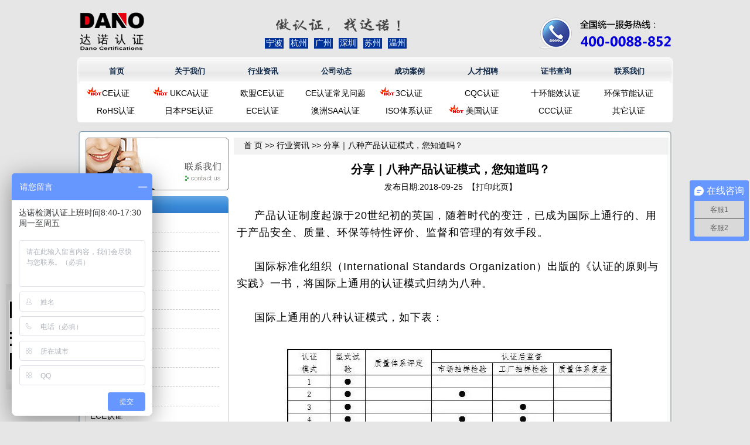

--- FILE ---
content_type: text/html; charset=utf-8
request_url: http://www.danoce.cn/industry/2269.html
body_size: 13283
content:
<!DOCTYPE html PUBLIC "-//W3C//DTD XHTML 1.0 Transitional//EN" "http://www.w3.org/TR/xhtml1/DTD/xhtml1-transitional.dtd">
<html xmlns="http://www.w3.org/1999/xhtml">
<head>
<meta http-equiv="Content-Type" content="text/html; charset=utf-8" />
<title>分享｜八种产品认证模式，您知道吗？-达诺认证</title>
<meta name="description" content="" />
<meta name="keywords" content="产品认证模式" />
<link rel="stylesheet" type="text/css" href="/tpl/templets/official/css/style.css?1" />
<link rel="shortcut icon" type="image/x-icon" href="/favicon.ico" media="screen" />
<script type="text/javascript" src="/tpl/static/js/jquery.min.js"></script>
<script type="text/javascript" src="/tpl/templets/official/js/tween.js"></script>
</head>
<body>
﻿<div class="header">
     <div class="logo"><a href=""><img src="/data/attachment/201807/14/182a6b954062d629.png" alt="站点LOGO"></a></div>
     <div class="header_box">
		<div class="topad_img" onclick="window.open('/contact/','_self')">
			 
			<img src="/data/attachment/201709/16/488fa867a931d383.png" width="212" height="25" alt="做认证 找达诺" />
			<ul>
				<li>宁波</li>
				<li>杭州</li>
				<li>广州</li>
				<li>深圳</li>
				<li>苏州</li>
				<li>温州</li>
			</ul>
		</div>
        <div class="topad_tel">
			 
			<img src="/data/attachment/201709/16/1ad1b51ece965955.png" width="241.243" height="54.48" alt="达诺检测电话号码" />
		</div>
    </div>
</div>
<div class="menu">
	<div class="menu_l"></div>
	<div class="menu_m">
		<ul>
		<li><a href="/">首页</a></li>
		 
						 
				<li> <a href="/about/">关于我们</a> </li>
				 		
						 
				<li> <a href="/industry/">行业资讯</a> </li>
				 
				<li> <a href="/company-news/">公司动态</a> </li>
				 		
						 
				<li> <a href="/case/">成功案例</a> </li>
				 		
						 
				<li> <a href="/jobs/">人才招聘</a> </li>
				 		
						 
				<li> <a href="/certificate/">证书查询</a> </li>
				 		
						 
				<li> <a href="/contact/">联系我们</a> </li>
				 		
				</ul>
		<div style="clear"></div>
	</div>
   <div class="menu_r"></div>
</div>
<div class="nav">
	<ul>
				<li class="hot"						><a href="/ce/">CE认证</a></li>
			<li class="hot"		style="background-position:0px 1px;"				><a href="/CEJ/">UKCA认证</a></li>
			<li 						><a href="/CED/">欧盟CE认证</a></li>
			<li 						><a href="/CEW/">CE认证常见问题</a></li>
			<li class="hot"						><a href="/3c/">3C认证</a></li>
			<li 						><a href="/cqc/">CQC认证</a></li>
			<li 						><a href="/cel/">十环能效认证</a></li>
			<li 						><a href="/ecn/">环保节能认证</a></li>
			<li 						><a href="/rohs/">RoHS认证</a></li>
			<li 						><a href="/pse/">日本PSE认证</a></li>
			<li 						><a href="/ece/">ECE认证</a></li>
			<li 						><a href="/saa/">澳洲SAA认证</a></li>
			<li 						><a href="/iso9001/">ISO体系认证</a></li>
			<li class="hot"				style="background-position:5px 1px;"		><a href="/iso14001/">美国认证</a></li>
			<li 						><a href="/ccc/">CCC认证</a></li>
			<li 						><a href="/meps/">其它认证</a></li>
		</ul>
</div>
<script language="javascript">
  $(function(){
    $("[f='show']").bind("mouseover", function(){ //鼠标经过
      $(this).addClass("current");
      $(this).children("#show").show();
    });
    $("[f='show']").bind("mouseout", function(){ //鼠标离开
      $(this).removeClass("current");
      $(this).children("#show").hide();
    });
  });
</script>
<div id="content">
	<div class="content_top"></div>
	<div class="content_mid">
		<div class="content_left">
			<div class="left_box">
			 
				<a href="/contact/"><img src="/data/attachment/201709/20/a30bc13810682851.jpg" width="244" height="90" alt="" /></a>
			</div>
			<div class="left_box">
				<div class="left_title">
					<div class="title_text">服务项目</div>
				</div>
				<div class="left_contains">
															<div class="left_line"><a href="/ce/">CE认证</a></div>
										<div class="left_line"><a href="/CEJ/">UKCA认证</a></div>
										<div class="left_line"><a href="/CED/">欧盟CE认证</a></div>
										<div class="left_line"><a href="/CEW/">CE认证常见问题</a></div>
										<div class="left_line"><a href="/3c/">3C认证</a></div>
										<div class="left_line"><a href="/cqc/">CQC认证</a></div>
										<div class="left_line"><a href="/cel/">十环能效认证</a></div>
										<div class="left_line"><a href="/ecn/">环保节能认证</a></div>
										<div class="left_line"><a href="/rohs/">RoHS认证</a></div>
										<div class="left_line"><a href="/pse/">日本PSE认证</a></div>
										<div class="left_line"><a href="/ece/">ECE认证</a></div>
										<div class="left_line"><a href="/saa/">澳洲SAA认证</a></div>
										<div class="left_line"><a href="/iso9001/">ISO体系认证</a></div>
										<div class="left_line"><a href="/iso14001/">美国认证</a></div>
										<div class="left_line"><a href="/ccc/">CCC认证</a></div>
										<div class="left_line"><a href="/meps/">其它认证</a></div>
									</div>
			</div>
		</div>
		<div class="content_right">
			<div class="right_parth">
				<a href="http://www.danoce.cn/">首 页</a> >> <a href="http://www.danoce.cn/industry/"> 行业资讯 </a> >> 分享｜八种产品认证模式，您知道吗？
			</div>
			<div class="right_box">
				<div class="right_top">
					<h1 class="detail_title">分享｜八种产品认证模式，您知道吗？</h1>
					<div class="hits">发布日期:2018-09-25  【<a href='javascript:window.print()'>打印此页</a>】</div>
					<div class="detail_content"><p>
	&nbsp; &nbsp; &nbsp;产品认证制度起源于20世纪初的英国，随着时代的变迁，已成为国际上通行的、用于产品安全、质量、环保等特性评价、监督和管理的有效手段。
</p>
<p>
	<br />
</p>
<p>
	&nbsp; &nbsp; &nbsp;国际标准化组织（International Standards Organization）出版的《认证的原则与实践》一书，将国际上通用的认证模式归纳为八种。
</p>
<p>
	<br />
</p>
<p>
	&nbsp; &nbsp; &nbsp;国际上通用的八种认证模式，如下表：
</p>
<p>
	<br />
</p>
<p style="text-align:center;">
	<img src="/data/attachment/image/20180929/20180929103212_94932.jpg" alt="" /> 
</p>
<p style="text-align:center;">
	<br />
</p>
<p style="text-align:left;">
	&nbsp; &nbsp; &nbsp; 一、型式试验。按规定的方法对产品的样品进行试验，以证明样品是否符合标准或技术规范的全部要求；
</p>
<p style="text-align:left;">
	<br />
</p>
<p style="text-align:left;">
	&nbsp; &nbsp; &nbsp; 二、型式试验＋认证后监督（市场抽样检验）。这是一种带有监督措施的认证制度，监督的方法是从市场上购买样品或从批发商、零售商的仓库中随机抽样进行检验，以证明认证产品的质量持续符合认证标准的要求；<br />
<br />
&nbsp; &nbsp; &nbsp; 三、型式试验＋认证后监督（工厂抽样检验）。这种认证制度与第二种相类似，这是监督的方式有所不同，不是从市场上抽样，而是从生产厂发货前的产品中随机抽样进行检验；<br />
<br />
&nbsp; &nbsp; &nbsp; 四、型式试验＋认证后监督（市场和工厂抽样检验），这种认证制度是第二种和第三种的综合；<br />
<br />
&nbsp; &nbsp; &nbsp; 五、型式试验＋工厂质量体系评定＋认证后监督（质量体系复查＋工厂和/或市场抽样），此种认证制度的显著特点是在批准认证的条件中增加了对产品生产厂质量体系的检查评定，在批准认证后的监督措施中也增加了对生产厂质量体系的复查；<br />
<br />
&nbsp; &nbsp; &nbsp; 六、工厂质量体系评定＋认证后的质量体系复查，这种认证制度是对生产厂按所要求的技术规范生产产品的质量体系进行检查评定，常称为质量体系认证；<br />
<br />
&nbsp; &nbsp; &nbsp; 七、批量检验。根据规定的抽样方案，对一批产品进行抽样检验，并据此对该批产品是否符合认证标准要求进行判断；<br />
<br />
&nbsp; &nbsp; &nbsp; 八、100%检验。对每个产品在出厂前都要依据标准经认可独立的检验机构进行检验。
</p>
<p style="text-align:left;">
	<br />
</p></div>	
				</div>
			</div>
			<div class="detail_next">
				<p>上一篇:<a href='/industry/2268.html'>重磅消息！“环评机构资质”取消已定</a></p>    
				<p>下一篇:<a href='/industry/2270.html'>重磅消息 | 454项国家标准发布！</a></p>
			</div>
		</div>
		<div class="footer_hot">
			<h2>相关文章</h2>
									<h3><span>2012-03-07</span><a href="/industry/20.html" title="新闻追踪：水龙头3C认证有结果了">新闻追踪：水龙头3C认证有结果了</a></h3>
						<h3><span>2024-07-31</span><a href="/industry/4386.html" title="关于开通低压成套输配电系统安全认证业务的通知">关于开通低压成套输配电系统安全认证业务的通知</a></h3>
						<h3><span>2021-12-08</span><a href="/industry/3552.html" title="3家认证机构批准书被撤销">3家认证机构批准书被撤销</a></h3>
						<h3><span>2019-02-27</span><a href="/industry/2503.html" title="沙特能效认证最新资讯">沙特能效认证最新资讯</a></h3>
						<h3><span>2018-11-12</span><a href="/industry/2368.html" title="市场监管总局办公厅关于进一步加强儿童用品质量安全监管工作的通知">市场监管总局办公厅关于进一步加强儿童用品质量安全监管工作的通知</a></h3>
						<h3><span>2022-12-20</span><a href="/industry/3847.html" title="黑龙江省召开标准化工作协调推进联席会议">黑龙江省召开标准化工作协调推进联席会议</a></h3>
						<h3><span>2022-08-26</span><a href="/industry/3754.html" title="四川计量监管服务强化“公示+共享”">四川计量监管服务强化“公示+共享”</a></h3>
						<h3><span>2020-04-30</span><a href="/industry/3041.html" title="江苏一检验检测机构资质认定证书被注销">江苏一检验检测机构资质认定证书被注销</a></h3>
						<h3><span>2025-11-14</span><a href="/industry/4719.html" title="CQC上海分中心为首批消防安全标准化管理达标单位授牌">CQC上海分中心为首批消防安全标准化管理达标单位授牌</a></h3>
						<h3><span>2012-04-13</span><a href="/industry/132.html" title="获CQC推荐的海信空调">获CQC推荐的海信空调</a></h3>
					</div>
		<div class="clear"></div>
		﻿<div class="content_link">
	<ul>
		 
		<li><a href="http://www.danotest.com" target="_blank">3C认证_CCC认证</a></li>
	 
		<li><a href="http://ningbo0139792.11467.com/" target="_blank">浙江达诺检测技术有限公司</a></li>
		</ul>
</div>
<div class="footer">
	<div class="footd">
		<div class="footer_logo">
			 
			<img src="/data/attachment/201709/20/9ab82186d2bd38c1.jpg" width="171" height="83" alt="" />
		</div>
		<div class="footer_right">	
			<p>
	我们由衷期待您的来电垂询, 全国统一服务热线：<strong>400-0088-852</strong> 
</p>
<p>
	总部地址：浙江省宁波市鄞州区沧海路1926号上东国际2号楼405-403室
</p>
<p>
	<span>下设：杭州分公司、</span><span>温州分公司、苏州分公司</span><span>、广州分公司、深圳分公司</span>
</p>
			<p class="copyright">
			版权所有@浙江达诺检测技术有限公司
			<a href="https://beian.miit.gov.cn/">浙ICP备2021027517号</a> 
                        <script language=JavaScript src="http://s11.cnzz.com/stat.php?id=5311347&web_id=5311347&show=pic1"></script>
			</p>
		</div>	
	</div>
	<div class="clear"></div>
         
        <div class="waperweima" style="background:url(/data/attachment/201711/30/239e0467d4c90c7f.png) no-repeat;width:130px;height:180px;position: fixed;left:10px;bottom:55px;"></div>
</div>
<script>
var _hmt = _hmt || [];
(function() {
  var hm = document.createElement("script");
  hm.src = "https://hm.baidu.com/hm.js?73e6aa25be292175a99194c892ae4b23";
  var s = document.getElementsByTagName("script")[0]; 
  s.parentNode.insertBefore(hm, s);
})();
</script>
<script>
var _hmt = _hmt || [];
(function() {
  var hm = document.createElement("script");
  hm.src = "https://hm.baidu.com/hm.js?df60263c8bd915863bc72b13670d90b5";
  var s = document.getElementsByTagName("script")[0]; 
  s.parentNode.insertBefore(hm, s);
})();
</script>
<script type="text/javascript" language="javascript"> 
function noMenuOne() 
{ 
alert('版权保护，禁止复制！'); 
return false; 
} 
document.oncontextmenu = noMenuOne; 
if(document.all){
    //for ie
    obj.onselectstart= function(){return false;};
}else{
    obj.onmousedown= function(){return false;};
    obj.onmouseup= function(){return true;};
}
document.onselectstart = new Function('event.returnValue=false;');
</script>
	</div>
	<div class="content_bottom"></div>
</div>
</body>
</html>